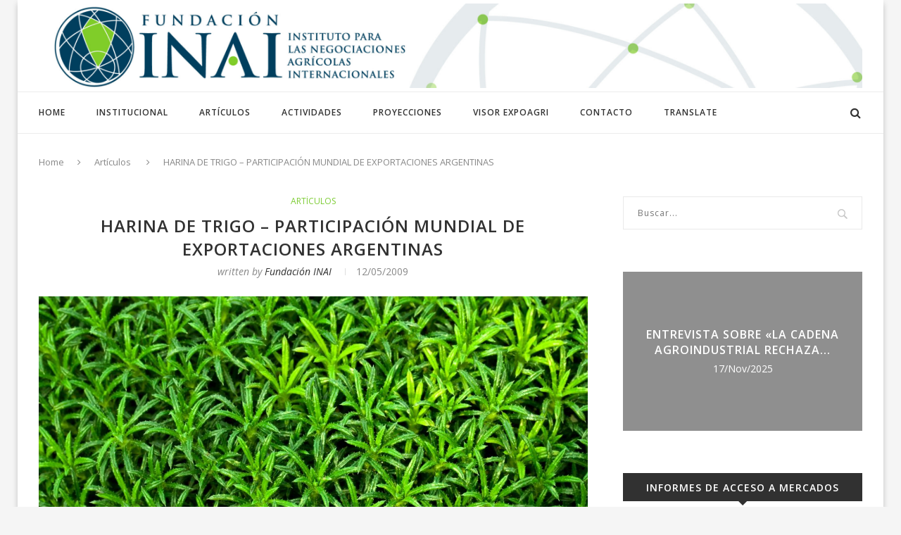

--- FILE ---
content_type: text/html; charset=UTF-8
request_url: https://inai.org.ar/810-15090/
body_size: 15131
content:
<!DOCTYPE html>
<html lang="es">
<head>
	<meta charset="UTF-8">
	<meta http-equiv="X-UA-Compatible" content="IE=edge">
	<meta name="viewport" content="width=device-width, initial-scale=1">
	<link rel="profile" href="http://gmpg.org/xfn/11" />
			<link rel="shortcut icon" href="https://inai.org.ar/wp-content/uploads/2017/04/pelota.png" type="image/x-icon" />
		<link rel="apple-touch-icon" sizes="180x180" href="https://inai.org.ar/wp-content/uploads/2017/04/pelota.png">
		<link rel="alternate" type="application/rss+xml" title="Fundación INAI RSS Feed" href="https://inai.org.ar/feed/" />
	<link rel="alternate" type="application/atom+xml" title="Fundación INAI Atom Feed" href="https://inai.org.ar/feed/atom/" />
	<link rel="pingback" href="https://inai.org.ar/xmlrpc.php" />
	<!--[if lt IE 9]>
	<script src="https://inai.org.ar/wp-content/themes/soledad/js/html5.js"></script>
	<style type="text/css">
		.featured-carousel .item { opacity: 1; }
	</style>
	<![endif]-->
	<title>HARINA DE TRIGO &#8211; PARTICIPACIÓN MUNDIAL DE EXPORTACIONES ARGENTINAS &#8211; Fundación INAI</title>
<meta name='robots' content='max-image-preview:large' />
<!-- Jetpack Site Verification Tags -->
<meta name="google-site-verification" content="JqHUK32qMG4UH3ZlbIeczegLUD86NG5ET0wjgpaT-Co" />
<link rel='dns-prefetch' href='//secure.gravatar.com' />
<link rel='dns-prefetch' href='//stats.wp.com' />
<link rel='dns-prefetch' href='//fonts.googleapis.com' />
<link rel='dns-prefetch' href='//v0.wordpress.com' />
<link rel='preconnect' href='//c0.wp.com' />
<link rel="alternate" type="application/rss+xml" title="Fundación INAI &raquo; Feed" href="https://inai.org.ar/feed/" />
<link rel="alternate" title="oEmbed (JSON)" type="application/json+oembed" href="https://inai.org.ar/wp-json/oembed/1.0/embed?url=https%3A%2F%2Finai.org.ar%2F810-15090%2F" />
<link rel="alternate" title="oEmbed (XML)" type="text/xml+oembed" href="https://inai.org.ar/wp-json/oembed/1.0/embed?url=https%3A%2F%2Finai.org.ar%2F810-15090%2F&#038;format=xml" />
<style id='wp-img-auto-sizes-contain-inline-css' type='text/css'>
img:is([sizes=auto i],[sizes^="auto," i]){contain-intrinsic-size:3000px 1500px}
/*# sourceURL=wp-img-auto-sizes-contain-inline-css */
</style>
<style id='wp-emoji-styles-inline-css' type='text/css'>

	img.wp-smiley, img.emoji {
		display: inline !important;
		border: none !important;
		box-shadow: none !important;
		height: 1em !important;
		width: 1em !important;
		margin: 0 0.07em !important;
		vertical-align: -0.1em !important;
		background: none !important;
		padding: 0 !important;
	}
/*# sourceURL=wp-emoji-styles-inline-css */
</style>
<style id='wp-block-library-inline-css' type='text/css'>
:root{--wp-block-synced-color:#7a00df;--wp-block-synced-color--rgb:122,0,223;--wp-bound-block-color:var(--wp-block-synced-color);--wp-editor-canvas-background:#ddd;--wp-admin-theme-color:#007cba;--wp-admin-theme-color--rgb:0,124,186;--wp-admin-theme-color-darker-10:#006ba1;--wp-admin-theme-color-darker-10--rgb:0,107,160.5;--wp-admin-theme-color-darker-20:#005a87;--wp-admin-theme-color-darker-20--rgb:0,90,135;--wp-admin-border-width-focus:2px}@media (min-resolution:192dpi){:root{--wp-admin-border-width-focus:1.5px}}.wp-element-button{cursor:pointer}:root .has-very-light-gray-background-color{background-color:#eee}:root .has-very-dark-gray-background-color{background-color:#313131}:root .has-very-light-gray-color{color:#eee}:root .has-very-dark-gray-color{color:#313131}:root .has-vivid-green-cyan-to-vivid-cyan-blue-gradient-background{background:linear-gradient(135deg,#00d084,#0693e3)}:root .has-purple-crush-gradient-background{background:linear-gradient(135deg,#34e2e4,#4721fb 50%,#ab1dfe)}:root .has-hazy-dawn-gradient-background{background:linear-gradient(135deg,#faaca8,#dad0ec)}:root .has-subdued-olive-gradient-background{background:linear-gradient(135deg,#fafae1,#67a671)}:root .has-atomic-cream-gradient-background{background:linear-gradient(135deg,#fdd79a,#004a59)}:root .has-nightshade-gradient-background{background:linear-gradient(135deg,#330968,#31cdcf)}:root .has-midnight-gradient-background{background:linear-gradient(135deg,#020381,#2874fc)}:root{--wp--preset--font-size--normal:16px;--wp--preset--font-size--huge:42px}.has-regular-font-size{font-size:1em}.has-larger-font-size{font-size:2.625em}.has-normal-font-size{font-size:var(--wp--preset--font-size--normal)}.has-huge-font-size{font-size:var(--wp--preset--font-size--huge)}.has-text-align-center{text-align:center}.has-text-align-left{text-align:left}.has-text-align-right{text-align:right}.has-fit-text{white-space:nowrap!important}#end-resizable-editor-section{display:none}.aligncenter{clear:both}.items-justified-left{justify-content:flex-start}.items-justified-center{justify-content:center}.items-justified-right{justify-content:flex-end}.items-justified-space-between{justify-content:space-between}.screen-reader-text{border:0;clip-path:inset(50%);height:1px;margin:-1px;overflow:hidden;padding:0;position:absolute;width:1px;word-wrap:normal!important}.screen-reader-text:focus{background-color:#ddd;clip-path:none;color:#444;display:block;font-size:1em;height:auto;left:5px;line-height:normal;padding:15px 23px 14px;text-decoration:none;top:5px;width:auto;z-index:100000}html :where(.has-border-color){border-style:solid}html :where([style*=border-top-color]){border-top-style:solid}html :where([style*=border-right-color]){border-right-style:solid}html :where([style*=border-bottom-color]){border-bottom-style:solid}html :where([style*=border-left-color]){border-left-style:solid}html :where([style*=border-width]){border-style:solid}html :where([style*=border-top-width]){border-top-style:solid}html :where([style*=border-right-width]){border-right-style:solid}html :where([style*=border-bottom-width]){border-bottom-style:solid}html :where([style*=border-left-width]){border-left-style:solid}html :where(img[class*=wp-image-]){height:auto;max-width:100%}:where(figure){margin:0 0 1em}html :where(.is-position-sticky){--wp-admin--admin-bar--position-offset:var(--wp-admin--admin-bar--height,0px)}@media screen and (max-width:600px){html :where(.is-position-sticky){--wp-admin--admin-bar--position-offset:0px}}

/*# sourceURL=wp-block-library-inline-css */
</style><style id='global-styles-inline-css' type='text/css'>
:root{--wp--preset--aspect-ratio--square: 1;--wp--preset--aspect-ratio--4-3: 4/3;--wp--preset--aspect-ratio--3-4: 3/4;--wp--preset--aspect-ratio--3-2: 3/2;--wp--preset--aspect-ratio--2-3: 2/3;--wp--preset--aspect-ratio--16-9: 16/9;--wp--preset--aspect-ratio--9-16: 9/16;--wp--preset--color--black: #000000;--wp--preset--color--cyan-bluish-gray: #abb8c3;--wp--preset--color--white: #ffffff;--wp--preset--color--pale-pink: #f78da7;--wp--preset--color--vivid-red: #cf2e2e;--wp--preset--color--luminous-vivid-orange: #ff6900;--wp--preset--color--luminous-vivid-amber: #fcb900;--wp--preset--color--light-green-cyan: #7bdcb5;--wp--preset--color--vivid-green-cyan: #00d084;--wp--preset--color--pale-cyan-blue: #8ed1fc;--wp--preset--color--vivid-cyan-blue: #0693e3;--wp--preset--color--vivid-purple: #9b51e0;--wp--preset--gradient--vivid-cyan-blue-to-vivid-purple: linear-gradient(135deg,rgb(6,147,227) 0%,rgb(155,81,224) 100%);--wp--preset--gradient--light-green-cyan-to-vivid-green-cyan: linear-gradient(135deg,rgb(122,220,180) 0%,rgb(0,208,130) 100%);--wp--preset--gradient--luminous-vivid-amber-to-luminous-vivid-orange: linear-gradient(135deg,rgb(252,185,0) 0%,rgb(255,105,0) 100%);--wp--preset--gradient--luminous-vivid-orange-to-vivid-red: linear-gradient(135deg,rgb(255,105,0) 0%,rgb(207,46,46) 100%);--wp--preset--gradient--very-light-gray-to-cyan-bluish-gray: linear-gradient(135deg,rgb(238,238,238) 0%,rgb(169,184,195) 100%);--wp--preset--gradient--cool-to-warm-spectrum: linear-gradient(135deg,rgb(74,234,220) 0%,rgb(151,120,209) 20%,rgb(207,42,186) 40%,rgb(238,44,130) 60%,rgb(251,105,98) 80%,rgb(254,248,76) 100%);--wp--preset--gradient--blush-light-purple: linear-gradient(135deg,rgb(255,206,236) 0%,rgb(152,150,240) 100%);--wp--preset--gradient--blush-bordeaux: linear-gradient(135deg,rgb(254,205,165) 0%,rgb(254,45,45) 50%,rgb(107,0,62) 100%);--wp--preset--gradient--luminous-dusk: linear-gradient(135deg,rgb(255,203,112) 0%,rgb(199,81,192) 50%,rgb(65,88,208) 100%);--wp--preset--gradient--pale-ocean: linear-gradient(135deg,rgb(255,245,203) 0%,rgb(182,227,212) 50%,rgb(51,167,181) 100%);--wp--preset--gradient--electric-grass: linear-gradient(135deg,rgb(202,248,128) 0%,rgb(113,206,126) 100%);--wp--preset--gradient--midnight: linear-gradient(135deg,rgb(2,3,129) 0%,rgb(40,116,252) 100%);--wp--preset--font-size--small: 13px;--wp--preset--font-size--medium: 20px;--wp--preset--font-size--large: 36px;--wp--preset--font-size--x-large: 42px;--wp--preset--spacing--20: 0.44rem;--wp--preset--spacing--30: 0.67rem;--wp--preset--spacing--40: 1rem;--wp--preset--spacing--50: 1.5rem;--wp--preset--spacing--60: 2.25rem;--wp--preset--spacing--70: 3.38rem;--wp--preset--spacing--80: 5.06rem;--wp--preset--shadow--natural: 6px 6px 9px rgba(0, 0, 0, 0.2);--wp--preset--shadow--deep: 12px 12px 50px rgba(0, 0, 0, 0.4);--wp--preset--shadow--sharp: 6px 6px 0px rgba(0, 0, 0, 0.2);--wp--preset--shadow--outlined: 6px 6px 0px -3px rgb(255, 255, 255), 6px 6px rgb(0, 0, 0);--wp--preset--shadow--crisp: 6px 6px 0px rgb(0, 0, 0);}:where(.is-layout-flex){gap: 0.5em;}:where(.is-layout-grid){gap: 0.5em;}body .is-layout-flex{display: flex;}.is-layout-flex{flex-wrap: wrap;align-items: center;}.is-layout-flex > :is(*, div){margin: 0;}body .is-layout-grid{display: grid;}.is-layout-grid > :is(*, div){margin: 0;}:where(.wp-block-columns.is-layout-flex){gap: 2em;}:where(.wp-block-columns.is-layout-grid){gap: 2em;}:where(.wp-block-post-template.is-layout-flex){gap: 1.25em;}:where(.wp-block-post-template.is-layout-grid){gap: 1.25em;}.has-black-color{color: var(--wp--preset--color--black) !important;}.has-cyan-bluish-gray-color{color: var(--wp--preset--color--cyan-bluish-gray) !important;}.has-white-color{color: var(--wp--preset--color--white) !important;}.has-pale-pink-color{color: var(--wp--preset--color--pale-pink) !important;}.has-vivid-red-color{color: var(--wp--preset--color--vivid-red) !important;}.has-luminous-vivid-orange-color{color: var(--wp--preset--color--luminous-vivid-orange) !important;}.has-luminous-vivid-amber-color{color: var(--wp--preset--color--luminous-vivid-amber) !important;}.has-light-green-cyan-color{color: var(--wp--preset--color--light-green-cyan) !important;}.has-vivid-green-cyan-color{color: var(--wp--preset--color--vivid-green-cyan) !important;}.has-pale-cyan-blue-color{color: var(--wp--preset--color--pale-cyan-blue) !important;}.has-vivid-cyan-blue-color{color: var(--wp--preset--color--vivid-cyan-blue) !important;}.has-vivid-purple-color{color: var(--wp--preset--color--vivid-purple) !important;}.has-black-background-color{background-color: var(--wp--preset--color--black) !important;}.has-cyan-bluish-gray-background-color{background-color: var(--wp--preset--color--cyan-bluish-gray) !important;}.has-white-background-color{background-color: var(--wp--preset--color--white) !important;}.has-pale-pink-background-color{background-color: var(--wp--preset--color--pale-pink) !important;}.has-vivid-red-background-color{background-color: var(--wp--preset--color--vivid-red) !important;}.has-luminous-vivid-orange-background-color{background-color: var(--wp--preset--color--luminous-vivid-orange) !important;}.has-luminous-vivid-amber-background-color{background-color: var(--wp--preset--color--luminous-vivid-amber) !important;}.has-light-green-cyan-background-color{background-color: var(--wp--preset--color--light-green-cyan) !important;}.has-vivid-green-cyan-background-color{background-color: var(--wp--preset--color--vivid-green-cyan) !important;}.has-pale-cyan-blue-background-color{background-color: var(--wp--preset--color--pale-cyan-blue) !important;}.has-vivid-cyan-blue-background-color{background-color: var(--wp--preset--color--vivid-cyan-blue) !important;}.has-vivid-purple-background-color{background-color: var(--wp--preset--color--vivid-purple) !important;}.has-black-border-color{border-color: var(--wp--preset--color--black) !important;}.has-cyan-bluish-gray-border-color{border-color: var(--wp--preset--color--cyan-bluish-gray) !important;}.has-white-border-color{border-color: var(--wp--preset--color--white) !important;}.has-pale-pink-border-color{border-color: var(--wp--preset--color--pale-pink) !important;}.has-vivid-red-border-color{border-color: var(--wp--preset--color--vivid-red) !important;}.has-luminous-vivid-orange-border-color{border-color: var(--wp--preset--color--luminous-vivid-orange) !important;}.has-luminous-vivid-amber-border-color{border-color: var(--wp--preset--color--luminous-vivid-amber) !important;}.has-light-green-cyan-border-color{border-color: var(--wp--preset--color--light-green-cyan) !important;}.has-vivid-green-cyan-border-color{border-color: var(--wp--preset--color--vivid-green-cyan) !important;}.has-pale-cyan-blue-border-color{border-color: var(--wp--preset--color--pale-cyan-blue) !important;}.has-vivid-cyan-blue-border-color{border-color: var(--wp--preset--color--vivid-cyan-blue) !important;}.has-vivid-purple-border-color{border-color: var(--wp--preset--color--vivid-purple) !important;}.has-vivid-cyan-blue-to-vivid-purple-gradient-background{background: var(--wp--preset--gradient--vivid-cyan-blue-to-vivid-purple) !important;}.has-light-green-cyan-to-vivid-green-cyan-gradient-background{background: var(--wp--preset--gradient--light-green-cyan-to-vivid-green-cyan) !important;}.has-luminous-vivid-amber-to-luminous-vivid-orange-gradient-background{background: var(--wp--preset--gradient--luminous-vivid-amber-to-luminous-vivid-orange) !important;}.has-luminous-vivid-orange-to-vivid-red-gradient-background{background: var(--wp--preset--gradient--luminous-vivid-orange-to-vivid-red) !important;}.has-very-light-gray-to-cyan-bluish-gray-gradient-background{background: var(--wp--preset--gradient--very-light-gray-to-cyan-bluish-gray) !important;}.has-cool-to-warm-spectrum-gradient-background{background: var(--wp--preset--gradient--cool-to-warm-spectrum) !important;}.has-blush-light-purple-gradient-background{background: var(--wp--preset--gradient--blush-light-purple) !important;}.has-blush-bordeaux-gradient-background{background: var(--wp--preset--gradient--blush-bordeaux) !important;}.has-luminous-dusk-gradient-background{background: var(--wp--preset--gradient--luminous-dusk) !important;}.has-pale-ocean-gradient-background{background: var(--wp--preset--gradient--pale-ocean) !important;}.has-electric-grass-gradient-background{background: var(--wp--preset--gradient--electric-grass) !important;}.has-midnight-gradient-background{background: var(--wp--preset--gradient--midnight) !important;}.has-small-font-size{font-size: var(--wp--preset--font-size--small) !important;}.has-medium-font-size{font-size: var(--wp--preset--font-size--medium) !important;}.has-large-font-size{font-size: var(--wp--preset--font-size--large) !important;}.has-x-large-font-size{font-size: var(--wp--preset--font-size--x-large) !important;}
/*# sourceURL=global-styles-inline-css */
</style>

<style id='classic-theme-styles-inline-css' type='text/css'>
/*! This file is auto-generated */
.wp-block-button__link{color:#fff;background-color:#32373c;border-radius:9999px;box-shadow:none;text-decoration:none;padding:calc(.667em + 2px) calc(1.333em + 2px);font-size:1.125em}.wp-block-file__button{background:#32373c;color:#fff;text-decoration:none}
/*# sourceURL=/wp-includes/css/classic-themes.min.css */
</style>
<link rel='stylesheet' id='contact-form-7-css' href='https://inai.org.ar/wp-content/plugins/contact-form-7/includes/css/styles.css?ver=6.1.3' type='text/css' media='all' />
<link rel='stylesheet' id='collapscore-css-css' href='https://inai.org.ar/wp-content/plugins/jquery-collapse-o-matic/css/core_style.css?ver=1.0' type='text/css' media='all' />
<link rel='stylesheet' id='collapseomatic-css-css' href='https://inai.org.ar/wp-content/plugins/jquery-collapse-o-matic/css/light_style.css?ver=1.6' type='text/css' media='all' />
<link rel='stylesheet' id='penci_style-css' href='https://inai.org.ar/wp-content/themes/soledad/style.css?ver=3.1' type='text/css' media='all' />
<link rel='stylesheet' id='penci_font_title-css' href='https://fonts.googleapis.com/css?family=Open+Sans%3A300%2C300italic%2Cregular%2Citalic%2C600%2C600italic%2C700%2C700italic%2C800%2C800italic&#038;ver=1.0' type='text/css' media='all' />
<link rel='stylesheet' id='penci_font_body-css' href='https://fonts.googleapis.com/css?family=Open+Sans%3A300%2C300italic%2Cregular%2Citalic%2C600%2C600italic%2C700%2C700italic%2C800%2C800italic&#038;ver=1.0' type='text/css' media='all' />
<script type="text/javascript" src="https://c0.wp.com/c/6.9/wp-includes/js/jquery/jquery.min.js" id="jquery-core-js"></script>
<script type="text/javascript" src="https://c0.wp.com/c/6.9/wp-includes/js/jquery/jquery-migrate.min.js" id="jquery-migrate-js"></script>
<link rel="https://api.w.org/" href="https://inai.org.ar/wp-json/" /><link rel="alternate" title="JSON" type="application/json" href="https://inai.org.ar/wp-json/wp/v2/posts/15090" /><link rel="EditURI" type="application/rsd+xml" title="RSD" href="https://inai.org.ar/xmlrpc.php?rsd" />
<meta name="generator" content="WordPress 6.9" />
<link rel="canonical" href="https://inai.org.ar/810-15090/" />
<link rel='shortlink' href='https://wp.me/p8DU0Z-3Vo' />
	<style>img#wpstats{display:none}</style>
		    <style type="text/css">
				h1, h2, h3, h4, h5, h6, h2.penci-heading-video, .penci-photo-2-effect figcaption h2, .headline-title, a.penci-topbar-post-title, #navigation .menu li a, #sidebar-nav .menu li a, .penci-slider .pencislider-container .pencislider-content .pencislider-title, .penci-slider .pencislider-container .pencislider-content .pencislider-button,
		.author-quote span, .penci-more-link a.more-link, .penci-post-share-box .dt-share, .post-share a .dt-share, .author-content h5, .post-pagination h5, .post-box-title, .penci-countdown .countdown-amount, .penci-countdown .countdown-period, .penci-pagination a, .penci-pagination .disable-url, ul.footer-socials li a span,
		.widget input[type="submit"], .penci-sidebar-content .widget-title, #respond h3.comment-reply-title span, .widget-social.show-text a span, .footer-widget-wrapper .widget .widget-title,
		.container.penci-breadcrumb span, .container.penci-breadcrumb span a, .error-404 .go-back-home a, .post-entry .penci-portfolio-filter ul li a, .penci-portfolio-filter ul li a, .portfolio-overlay-content .portfolio-short .portfolio-title a, .home-featured-cat-content .magcat-detail h3 a, .post-entry blockquote cite,
		.post-entry blockquote .author, .tags-share-box.hide-tags.page-share .share-title, .widget ul.side-newsfeed li .side-item .side-item-text h4 a, .thecomment .comment-text span.author, .thecomment .comment-text span.author a, .post-comments span.reply a, #respond h3, #respond label, .wpcf7 label, #respond #submit, .wpcf7 input[type="submit"], .widget_wysija input[type="submit"], .archive-box span,
		.archive-box h1, .gallery .gallery-caption, .contact-form input[type=submit], ul.penci-topbar-menu > li a, div.penci-topbar-menu > ul > li a { font-family: 'Open Sans', sans-serif; font-weight: normal; }
						body, textarea, #respond textarea, .widget input[type="text"], .widget input[type="email"], .widget input[type="date"], .widget input[type="number"], .wpcf7 textarea, .mc4wp-form input, #respond input, .wpcf7 input, #searchform input.search-input, ul.homepage-featured-boxes .penci-fea-in h4, .widget.widget_categories ul li span.category-item-count, .about-widget .about-me-heading, .widget ul.side-newsfeed li .side-item .side-item-text .side-item-meta { font-family: 'Open Sans', sans-serif;  }
																h1, h2, h3, h4, h5, h6, #navigation .menu li a, #sidebar-nav .menu li a, a.penci-topbar-post-title, .penci-slider .pencislider-container .pencislider-content .pencislider-title, .penci-slider .pencislider-container .pencislider-content .pencislider-button,
		.headline-title, .author-quote span, .penci-more-link a.more-link, .author-content h5, .post-pagination h5, .post-box-title, .penci-countdown .countdown-amount, .penci-countdown .countdown-period, .penci-pagination a, .penci-pagination .disable-url, ul.footer-socials li a span,
		.penci-sidebar-content .widget-title, #respond h3.comment-reply-title span, .widget-social.show-text a span, .footer-widget-wrapper .widget .widget-title,
		.error-404 .go-back-home a, .home-featured-cat-content .magcat-detail h3 a, .post-entry blockquote cite,
		.post-entry blockquote .author, .tags-share-box.hide-tags.page-share .share-title, .widget ul.side-newsfeed li .side-item .side-item-text h4 a, .thecomment .comment-text span.author, .thecomment .comment-text span.author a, #respond h3, #respond label, .wpcf7 label, #respond #submit, .wpcf7 input[type="submit"], .widget_wysija input[type="submit"], .archive-box span,
		.archive-box h1, .gallery .gallery-caption, .widget input[type="submit"], .contact-form input[type=submit], ul.penci-topbar-menu > li a, div.penci-topbar-menu > ul > li a { font-weight: 600; }
										body.penci-body-boxed { background-repeat:repeat; }
						body.penci-body-boxed { background-attachment:scroll; }
						body.penci-body-boxed { background-size:auto; }
						#header .inner-header .container { padding:5px 0; }
						#navigation .penci-megamenu .post-mega-title a { font-size:13px; }
						a, .post-entry .penci-portfolio-filter ul li a:hover, .penci-portfolio-filter ul li a:hover, .penci-portfolio-filter ul li.active a, .post-entry .penci-portfolio-filter ul li.active a, .penci-countdown .countdown-amount, .archive-box h1, .post-entry a, .container.penci-breadcrumb span a:hover, .post-entry blockquote:before, .post-entry blockquote cite, .post-entry blockquote .author, .penci-pagination a:hover, ul.penci-topbar-menu > li a:hover, div.penci-topbar-menu > ul > li a:hover, .penci-recipe-heading a.penci-recipe-print { color: #7dcc34; }
		.penci-home-popular-post ul.slick-dots li button:hover, .penci-home-popular-post ul.slick-dots li.slick-active button, .archive-box:after, .archive-box:before, .penci-page-header:after, .penci-page-header:before, .post-entry blockquote .author span:after, .error-image:after, .error-404 .go-back-home a:after, .penci-header-signup-form, .woocommerce .page-title:before, .woocommerce .page-title:after, .woocommerce span.onsale, .woocommerce #respond input#submit:hover, .woocommerce a.button:hover, .woocommerce button.button:hover, .woocommerce input.button:hover, .woocommerce nav.woocommerce-pagination ul li span.current, .woocommerce div.product .entry-summary div[itemprop="description"]:before, .woocommerce div.product .entry-summary div[itemprop="description"] blockquote .author span:after, .woocommerce div.product .woocommerce-tabs #tab-description blockquote .author span:after, .woocommerce #respond input#submit.alt:hover, .woocommerce a.button.alt:hover, .woocommerce button.button.alt:hover, .woocommerce input.button.alt:hover, #top-search.shoping-cart-icon > a > span, #penci-demobar .buy-button, #penci-demobar .buy-button:hover, .penci-recipe-heading a.penci-recipe-print:hover, .penci-review-process span, .penci-review-score-total { background-color: #7dcc34; }
		.penci-pagination ul.page-numbers li span.current { color: #fff; background: #7dcc34; border-color: #7dcc34; }
		.footer-instagram h4.footer-instagram-title > span:before, .woocommerce nav.woocommerce-pagination ul li span.current, .penci-pagination.penci-ajax-more a.penci-ajax-more-button:hover, .penci-recipe-heading a.penci-recipe-print:hover { border-color: #7dcc34; }
		.woocommerce .woocommerce-error, .woocommerce .woocommerce-info, .woocommerce .woocommerce-message { border-top-color: #7dcc34; }
		.penci-slider ol.penci-control-nav li a.penci-active, .penci-slider ol.penci-control-nav li a:hover{ border-color: #7dcc34; background-color: #7dcc34; }
		.woocommerce .woocommerce-message:before, .woocommerce form.checkout table.shop_table .order-total .amount, .woocommerce ul.products li.product .price ins, .woocommerce ul.products li.product .price, .woocommerce div.product p.price ins, .woocommerce div.product span.price ins, .woocommerce div.product p.price, .woocommerce div.product .entry-summary div[itemprop="description"] blockquote:before, .woocommerce div.product .woocommerce-tabs #tab-description blockquote:before, .woocommerce div.product .entry-summary div[itemprop="description"] blockquote cite, .woocommerce div.product .entry-summary div[itemprop="description"] blockquote .author, .woocommerce div.product .woocommerce-tabs #tab-description blockquote cite, .woocommerce div.product .woocommerce-tabs #tab-description blockquote .author, .woocommerce div.product .product_meta > span a:hover, .woocommerce div.product .woocommerce-tabs ul.tabs li.active, .woocommerce ul.cart_list li .amount, .woocommerce ul.product_list_widget li .amount, .woocommerce table.shop_table td.product-name a:hover, .woocommerce table.shop_table td.product-price span, .woocommerce table.shop_table td.product-subtotal span, .woocommerce-cart .cart-collaterals .cart_totals table td .amount, .woocommerce .woocommerce-info:before, .woocommerce div.product span.price { color: #7dcc34; }
								.headline-title { background-color: #7dcc34; }
												a.penci-topbar-post-title { color: #ffffff; }
						a.penci-topbar-post-title:hover { color: #7dcc34; }
																				.penci-topbar-social a:hover { color: #7dcc34; }
						#header .inner-header { background-color: #ffffff; background-image: none; }
														#navigation .menu li a:hover, #navigation .menu li.current-menu-item > a, #navigation .menu > li.current_page_item > a, #navigation .menu li:hover > a, #navigation .menu > li.current-menu-ancestor > a, #navigation .menu > li.current-menu-item > a { color:  #7dcc34; }
		#navigation ul.menu > li > a:before, #navigation .menu > ul > li > a:before { background: #7dcc34; }
												#navigation .penci-megamenu .penci-mega-child-categories { background-color: #ffffff; }
										#navigation .penci-megamenu .penci-mega-child-categories a.cat-active, #navigation .menu .penci-megamenu .penci-mega-child-categories a:hover, #navigation .menu .penci-megamenu .penci-mega-latest-posts .penci-mega-post a:hover { color: #7dcc34; }
		#navigation .penci-megamenu .penci-mega-thumbnail .mega-cat-name { background: #7dcc34; }
								#navigation .penci-megamenu .post-mega-title a { text-transform: none; letter-spacing: 0; }
												#navigation .menu .sub-menu li a:hover, #navigation .menu .sub-menu li.current-menu-item > a { color:  #7dcc34; }
		#navigation ul.menu ul a:before, #navigation .menu ul ul a:before { background-color: #7dcc34;   -webkit-box-shadow: 5px -2px 0 #7dcc34;  -moz-box-shadow: 5px -2px 0 #7dcc34;  -ms-box-shadow: 5px -2px 0 #7dcc34;  box-shadow: 5px -2px 0 #7dcc34; }
												.penci-header-signup-form { padding: px 0; }
																						.header-social a:hover i {   color: #7dcc34; }
																#sidebar-nav .menu li a:hover, .header-social.sidebar-nav-social a:hover i, #sidebar-nav .menu li a .indicator:hover, #sidebar-nav .menu .sub-menu li a .indicator:hover{ color: #7dcc34; }
		#sidebar-nav-logo:before{ background-color: #7dcc34; }
														.featured-overlay-color, .penci-slider ul.slides li:after { opacity: ; }
		.featured-overlay-partent, .penci-slider ul.slides li:before { opacity: ; }
		.mag2slider-overlay:after { opacity: ; }
		.mag2-thumbnail:hover .mag2slider-overlay:after { opacity: ; }
								.featured-carousel .feat-text .feat-time { background: #7dcc34; }
		.featured-carousel .feat-text .feat-time:before { border-right-color: #7dcc34; }
		.featured-carousel .feat-text .feat-time:after { border-left-color: #7dcc34; }
								.penci-mag2-carousel .cat > a.penci-cat-name, .featured-carousel .featured-cat a, .penci-magazine-slider .mag-cat a.penci-cat-name { color: #7dcc34; }
		.penci-mag2-carousel .cat > a.penci-cat-name:after, .featured-carousel .featured-cat a:after, .penci-magazine-slider .mag-cat a.penci-cat-name:after { border-color: #7dcc34; }
						.penci-mag2-carousel .cat > a.penci-cat-name:hover, .featured-carousel .featured-cat a:hover, .penci-magazine-slider .mag-cat a.penci-cat-name:hover { color: #7dcc34; }
																.penci-magazine-slider ul.mag-wrap li .mag-overlay { opacity: 0.7; }
		.penci-magazine-slider ul.mag-wrap .mag-content:hover .mag-overlay { opacity: 0.9; }
				.featured-area.loaded button.slick-prev:hover, .featured-area.loaded button.slick-next:hover, .penci-slider .penci-direction-nav .penci-prev:hover, .penci-slider .penci-direction-nav .penci-next:hover, .penci-magazine-slider .penci-direction-nav a:hover, .penci-magazine2-prev:hover, .penci-magazine2-next:hover { background: #7dcc34; }
		.featured-carousel .carousel-meta span a:hover, .featured-carousel.style-7 .carousel-meta span a:hover, .featured-carousel.style-7 .carousel-meta span.feat-author a:hover { color: #7dcc34; }
						.penci-slider .pencislider-container .pencislider-title{-webkit-animation-delay: 0.8s;-moz-animation-delay: 0.8s;-o-animation-delay: 0.8s;animation-delay: 0.8s;}
		.penci-slider .pencislider-container .pencislider-caption {-webkit-animation-delay: 1s;-moz-animation-delay: 1s;-o-animation-delay: 1s;animation-delay: 1s;}
		.penci-slider .pencislider-container .pencislider-content .penci-button {-webkit-animation-delay: 1.2s;-moz-animation-delay: 1.2s;-o-animation-delay: 1.2s;animation-delay: 1.2s;}
						.featured-area .penci-slider { max-height: 500px; }
										.penci-standard-cat .cat > a.penci-cat-name { color: #7dcc34; }
		.penci-standard-cat .cat:before, .penci-standard-cat .cat:after { background-color: #7dcc34; }
		.penci-standard-cat .cat > a.penci-cat-name:after { border-color: #7dcc34 !important; }
														.standard-content .penci-post-box-meta .penci-post-share-box a:hover, .standard-content .penci-post-box-meta .penci-post-share-box a.liked { color: #7dcc34; }
						.header-standard .post-entry a:hover, .header-standard .author-post span a:hover, .standard-content a, .standard-post-entry a.more-link:hover, .penci-post-box-meta .penci-box-meta a:hover, .standard-content .post-entry blockquote:before, .post-entry blockquote cite, .post-entry blockquote .author, .standard-content-special .author-quote span, .standard-content-special .format-post-box .post-format-icon i, .standard-content-special .format-post-box .dt-special a:hover, .standard-content .penci-more-link a.more-link { color: #7dcc34; }
		.standard-content-special .author-quote span:before, .standard-content-special .author-quote span:after, .standard-content .post-entry ul li:before, .post-entry blockquote .author span:after, .header-standard:after { background-color: #7dcc34; }
		.penci-more-link a.more-link:before, .penci-more-link a.more-link:after { border-color: #7dcc34; }
								.penci-grid .cat a.penci-cat-name, .penci-masonry .cat a.penci-cat-name { color: #7dcc34; }
		.penci-grid .cat a.penci-cat-name:after, .penci-masonry .cat a.penci-cat-name:after { border-color: #7dcc34; }
								.penci-post-share-box a.liked, .penci-post-share-box a:hover { color: #7dcc34; }
										.overlay-post-box-meta .overlay-share a:hover, .overlay-author a:hover, .penci-grid .standard-content-special .format-post-box .dt-special a:hover, .grid-post-box-meta span a:hover, .grid-post-box-meta span a.comment-link:hover, .penci-grid .standard-content-special .author-quote span, .penci-grid .standard-content-special .format-post-box .post-format-icon i, .grid-mixed .penci-post-box-meta .penci-box-meta a:hover { color: #7dcc34; }
		.penci-grid .standard-content-special .author-quote span:before, .penci-grid .standard-content-special .author-quote span:after, .grid-header-box:after, .list-post .header-list-style:after { background-color: #7dcc34; }
		.penci-grid .post-box-meta span:after, .penci-masonry .post-box-meta span:after { border-color: #7dcc34; }
						.penci-grid li.typography-style .overlay-typography { opacity: ; }
		.penci-grid li.typography-style:hover .overlay-typography { opacity: ; }
								.penci-grid li.typography-style .item .main-typography h2 a:hover { color: #7dcc34; }
								.penci-grid li.typography-style .grid-post-box-meta span a:hover { color: #7dcc34; }
																		.penci-sidebar-content .penci-border-arrow .inner-arrow { background-color: #313131; }
								.penci-sidebar-content .penci-border-arrow .inner-arrow { border-color: #313131; }
		.penci-sidebar-content .penci-border-arrow:before { border-top-color: #313131; }
						.penci-sidebar-content .penci-border-arrow:after { border-color: #818181; }
						.penci-sidebar-content .penci-border-arrow .inner-arrow { color: #ffffff; }
						.penci-sidebar-content .penci-border-arrow:after { content: none; display: none; }
		.penci-sidebar-content .widget-title{ margin-left: 0; margin-right: 0; margin-top: 0; }
		.penci-sidebar-content .penci-border-arrow:before{ bottom: -6px; border-width: 6px; margin-left: -6px; }
										.widget ul.side-newsfeed li .side-item .side-item-text h4 a:hover, .widget a:hover, .penci-sidebar-content .widget-social a:hover span, .widget-social a:hover span, .penci-tweets-widget-content .icon-tweets, .penci-tweets-widget-content .tweet-intents a, .penci-tweets-widget-content .tweet-intents span:after { color: #7dcc34; }
		.widget .tagcloud a:hover, .widget-social a:hover i, .widget input[type="submit"]:hover { color: #fff; background-color: #7dcc34; border-color: #7dcc34; }
		.about-widget .about-me-heading:before { border-color: #7dcc34; }
		.penci-tweets-widget-content .tweet-intents-inner:before, .penci-tweets-widget-content .tweet-intents-inner:after { background-color: #7dcc34; }
		.penci-slider.penci-tweets-slider ol.penci-control-nav li a.penci-active, .penci-slider.penci-tweets-slider ol.penci-control-nav li a:hover { border-color: #7dcc34; background-color: #7dcc34; }
								#widget-area { background: #313131; }
						.footer-widget-wrapper, .footer-widget-wrapper .widget.widget_categories ul li, .footer-widget-wrapper .widget.widget_archive ul li { color: #999999; }
						.footer-widget-wrapper .widget ul li { border-color: #414141; }
								.footer-widget-wrapper .widget .widget-title { color: #ffffff; }
						.footer-widget-wrapper .widget .widget-title .inner-arrow { border-color: #616161; }
						.footer-widget-wrapper .widget .widget-title:after { border-color: #616161; }
						.footer-widget-wrapper a, .footer-widget-wrapper .widget ul.side-newsfeed li .side-item .side-item-text h4 a, .footer-widget-wrapper .widget a, .footer-widget-wrapper .widget-social a i, .footer-widget-wrapper .widget-social a span { color: #999999; }
		.footer-widget-wrapper .widget-social a:hover i{ color: #fff; }
						.footer-widget-wrapper .penci-tweets-widget-content .icon-tweets, .footer-widget-wrapper .penci-tweets-widget-content .tweet-intents a, .footer-widget-wrapper .penci-tweets-widget-content .tweet-intents span:after, .footer-widget-wrapper .widget ul.side-newsfeed li .side-item .side-item-text h4 a:hover, .footer-widget-wrapper .widget a:hover, .footer-widget-wrapper .widget-social a:hover span, .footer-widget-wrapper a:hover { color: #7dcc34; }
		.footer-widget-wrapper .widget .tagcloud a:hover, .footer-widget-wrapper .widget-social a:hover i, .footer-widget-wrapper .mc4wp-form input[type="submit"]:hover, .footer-widget-wrapper .widget input[type="submit"]:hover { color: #fff; background-color: #7dcc34; border-color: #7dcc34; }
		.footer-widget-wrapper .about-widget .about-me-heading:before { border-color: #7dcc34; }
		.footer-widget-wrapper .penci-tweets-widget-content .tweet-intents-inner:before, .footer-widget-wrapper .penci-tweets-widget-content .tweet-intents-inner:after { background-color: #7dcc34; }
		.footer-widget-wrapper .penci-slider.penci-tweets-slider ol.penci-control-nav li a.penci-active, .footer-widget-wrapper .penci-slider.penci-tweets-slider ol.penci-control-nav li a:hover {  border-color: #7dcc34;  background: #7dcc34;  }
								ul.footer-socials li a:hover i { background-color: #7dcc34; border-color: #7dcc34; }
										ul.footer-socials li a:hover span { color: #7dcc34; }
								#footer-section, .footer-instagram { background-color: #414141; }
																		#footer-section a { color: #7dcc34; }
						.container-single .penci-standard-cat .cat > a.penci-cat-name { color: #7dcc34; }
		.container-single .penci-standard-cat .cat:before, .container-single .penci-standard-cat .cat:after { background-color: #7dcc34; }
		.container-single .penci-standard-cat .cat > a.penci-cat-name:after { border-color: #7dcc34 !important; }
						.container-single .single-post-title { text-transform: none; letter-spacing: 1px; }
								.container-single .post-pagination h5 { text-transform: none; letter-spacing: 0; }
						.container-single .item-related h3 a { text-transform: none; letter-spacing: 0; }
										.container-single .post-share a:hover, .container-single .post-share a.liked, .page-share .post-share a:hover { color: #7dcc34; }
						.post-share .count-number-like { color: #7dcc34; }
						.comment-content a, .container-single .post-entry a, .container-single .format-post-box .dt-special a:hover, .container-single .author-quote span, .container-single .author-post span a:hover, .post-entry blockquote:before, .post-entry blockquote cite, .post-entry blockquote .author, .post-pagination a:hover, .author-content h5 a:hover, .author-content .author-social:hover, .item-related h3 a:hover, .container-single .format-post-box .post-format-icon i, .container.penci-breadcrumb.single-breadcrumb span a:hover { color: #7dcc34; }
		.container-single .standard-content-special .format-post-box, ul.slick-dots li button:hover, ul.slick-dots li.slick-active button { border-color: #7dcc34; }
		ul.slick-dots li button:hover, ul.slick-dots li.slick-active button, #respond h3.comment-reply-title span:before, #respond h3.comment-reply-title span:after, .post-box-title:before, .post-box-title:after, .container-single .author-quote span:before, .container-single .author-quote span:after, .post-entry blockquote .author span:after, .post-entry blockquote .author span:before, .post-entry ul li:before, #respond #submit:hover, .wpcf7 input[type="submit"]:hover, .widget_wysija input[type="submit"]:hover { background: #7dcc34; }
		.container-single .post-entry .post-tags a:hover { color: #fff; border-color: #7dcc34; background-color: #7dcc34; }
										ul.homepage-featured-boxes .penci-fea-in:hover h4 span { color: #7dcc34; }
														.penci-homepage-title .inner-arrow{ background-color: #313131; }
								.penci-border-arrow.penci-homepage-title .inner-arrow { border-color: #313131; }
		.penci-border-arrow.penci-homepage-title:before { border-top-color: #313131; }
						.penci-border-arrow.penci-homepage-title:after { border-color: #818181; }
						.penci-homepage-title .inner-arrow, .penci-homepage-title.penci-magazine-title .inner-arrow a { color: #ffffff; }
						.penci-homepage-title:after { content: none; display: none; }
		.penci-homepage-title { margin-left: 0; margin-right: 0; margin-top: 0; }
		.penci-homepage-title:before { bottom: -6px; border-width: 6px; margin-left: -6px; }
		.rtl .penci-homepage-title:before { bottom: -6px; border-width: 6px; margin-right: -6px; margin-left: 0; }
		.penci-homepage-title.penci-magazine-title:before{ left: 25px; }
		.rtl .penci-homepage-title.penci-magazine-title:before{ right: 25px; left:auto; }
										.home-featured-cat-content .magcat-detail h3 a:hover { color: #7dcc34; }
						.home-featured-cat-content .grid-post-box-meta span a:hover { color: #7dcc34; }
		.home-featured-cat-content .first-post .magcat-detail .mag-header:after { background: #7dcc34; }
		.penci-slider ol.penci-control-nav li a.penci-active, .penci-slider ol.penci-control-nav li a:hover { border-color: #7dcc34; background: #7dcc34; }
						.home-featured-cat-content .mag-photo .mag-overlay-photo { opacity: ; }
		.home-featured-cat-content .mag-photo:hover .mag-overlay-photo { opacity: ; }
																										.inner-item-portfolio:hover .penci-portfolio-thumbnail a:after { opacity: ; }
												.footer-widget-wrapper .widget-social a i { border-color: #414141; }
.footer-widget-wrapper .widget .widget-title{text-align: center;}		    </style>
    </head>

<body class="wp-singular post-template-default single single-post postid-15090 single-format-standard wp-theme-soledad penci-body-boxed">
<a id="close-sidebar-nav" class="header-2"><i class="fa fa-close"></i></a>

<nav id="sidebar-nav" class="header-2">

	
	
	<ul id="menu-menu-1" class="menu"><li id="menu-item-672" class="megamenu menu-item menu-item-type-custom menu-item-object-custom menu-item-home menu-item-672"><a href="http://inai.org.ar">Home</a></li>
<li id="menu-item-708" class="menu-item menu-item-type-custom menu-item-object-custom menu-item-708"><a href="https://inai.org.ar/?page_id=737">Institucional</a></li>
<li id="menu-item-673" class="menu-item menu-item-type-custom menu-item-object-custom menu-item-673"><a href="https://inai.org.ar/?cat=357">Artículos</a></li>
<li id="menu-item-1446" class="menu-item menu-item-type-taxonomy menu-item-object-category menu-item-has-children menu-item-1446"><a href="https://inai.org.ar/category/Actividades/">Actividades</a>
<ul class="sub-menu">
	<li id="menu-item-3414" class="menu-item menu-item-type-taxonomy menu-item-object-category menu-item-3414"><a href="https://inai.org.ar/category/Actividades/">Notas</a></li>
	<li id="menu-item-3428" class="menu-item menu-item-type-taxonomy menu-item-object-category menu-item-3428"><a href="https://inai.org.ar/category/video/">Videos</a></li>
</ul>
</li>
<li id="menu-item-30142" class="menu-item menu-item-type-custom menu-item-object-custom menu-item-30142"><a href="https://inai.org.ar/category/Documentos/erama/">Proyecciones</a></li>
<li id="menu-item-30102" class="menu-item menu-item-type-post_type menu-item-object-post menu-item-30102"><a href="https://inai.org.ar/presentacion-visor-expoagri/">Visor ExpoAGRI</a></li>
<li id="menu-item-1207" class="menu-item menu-item-type-post_type menu-item-object-page menu-item-1207"><a href="https://inai.org.ar/contact-information/">Contacto</a></li>
<li id="menu-item-27543" class="menu-item menu-item-type-custom menu-item-object-custom menu-item-27543"><a href="http://translate.google.com/translate?sl=es&#038;tl=en&#038;js=y&#038;prev=_t&#038;hl=es-419&#038;ie=UTF-8&#038;u=www.inai.org.ar&#038;edit-text=&#038;act=url">Translate</a></li>
</ul></nav>

<!-- .wrapper-boxed -->
<div class="wrapper-boxed header-style-header-2 enable-boxed">

<!-- Top Bar -->


<header id="header" class="header-header-2 has-bottom-line"><!-- #header -->
		<div class="inner-header">
		<div class="container">

			<div id="logo">
															<h2>
							<a href="https://inai.org.ar/"><img src="https://inai.org.ar/wp-content/uploads/2022/11/banner-inai_sin-fondo1170px_120px-02-scaled.jpg" alt="Fundación INAI" /></a>
						</h2>
												</div>

			
			
					</div>
	</div>
	
			<!-- Navigation -->
		<nav id="navigation" class="header-layout-bottom header-2">
			<div class="container">
				<div class="button-menu-mobile header-2"><i class="fa fa-bars"></i></div>
								<ul id="menu-menu-2" class="menu"><li class="megamenu menu-item menu-item-type-custom menu-item-object-custom menu-item-home menu-item-672"><a href="http://inai.org.ar">Home</a></li>
<li class="menu-item menu-item-type-custom menu-item-object-custom menu-item-708"><a href="https://inai.org.ar/?page_id=737">Institucional</a></li>
<li class="menu-item menu-item-type-custom menu-item-object-custom menu-item-673"><a href="https://inai.org.ar/?cat=357">Artículos</a></li>
<li class="menu-item menu-item-type-taxonomy menu-item-object-category menu-item-has-children menu-item-1446"><a href="https://inai.org.ar/category/Actividades/">Actividades</a>
<ul class="sub-menu">
	<li class="menu-item menu-item-type-taxonomy menu-item-object-category menu-item-3414"><a href="https://inai.org.ar/category/Actividades/">Notas</a></li>
	<li class="menu-item menu-item-type-taxonomy menu-item-object-category menu-item-3428"><a href="https://inai.org.ar/category/video/">Videos</a></li>
</ul>
</li>
<li class="menu-item menu-item-type-custom menu-item-object-custom menu-item-30142"><a href="https://inai.org.ar/category/Documentos/erama/">Proyecciones</a></li>
<li class="menu-item menu-item-type-post_type menu-item-object-post menu-item-30102"><a href="https://inai.org.ar/presentacion-visor-expoagri/">Visor ExpoAGRI</a></li>
<li class="menu-item menu-item-type-post_type menu-item-object-page menu-item-1207"><a href="https://inai.org.ar/contact-information/">Contacto</a></li>
<li class="menu-item menu-item-type-custom menu-item-object-custom menu-item-27543"><a href="http://translate.google.com/translate?sl=es&#038;tl=en&#038;js=y&#038;prev=_t&#038;hl=es-419&#038;ie=UTF-8&#038;u=www.inai.org.ar&#038;edit-text=&#038;act=url">Translate</a></li>
</ul>
				
									<div id="top-search">
						<a class="search-click"><i class="fa fa-search"></i></a>
						<div class="show-search">
							<form role="search" method="get" id="searchform" action="https://inai.org.ar/">
    <div>
		<input type="text" class="search-input" placeholder="Buscar..." name="s" id="s" />
	 </div>
</form>							<a class="search-click close-search"><i class="fa fa-close"></i></a>
						</div>
					</div>
				
							</div>
		</nav><!-- End Navigation -->
	</header>
<!-- end #header -->



			<div class="container penci-breadcrumb single-breadcrumb">
			<span><a class="crumb" href="https://inai.org.ar/">Home</a></span><i class="fa fa-angle-right"></i>
				<span>
					<a href="https://inai.org.ar/category/articulos/">Artículos</a>				</span><i class="fa fa-angle-right"></i>
			<span>HARINA DE TRIGO &#8211; PARTICIPACIÓN MUNDIAL DE EXPORTACIONES ARGENTINAS</span>
		</div>
	
	
	<div class="container container-single container-single-magazine penci_sidebar right-sidebar penci-enable-lightbox">
		<div id="main" class="penci-main-sticky-sidebar">
			<div class="theiaStickySidebar">
														<article id="post-15090" class="post-15090 post type-post status-publish format-standard has-post-thumbnail hentry category-articulos tag-ARGENTINA tag-boletin83 tag-EXPORTACIONES tag-HARINA tag-TRIGO">

	
	
	<div class="header-standard header-classic single-header">
					<div class="penci-standard-cat"><span class="cat"><a class="penci-cat-name" href="https://inai.org.ar/category/articulos/" title="View all posts in Artículos" >Artículos</a></span></div>
		
		<h1 class="post-title single-post-title">HARINA DE TRIGO &#8211; PARTICIPACIÓN MUNDIAL DE EXPORTACIONES ARGENTINAS</h1>

					<div class="post-box-meta-single">
									<span class="author-post"><span>written by <a class="author-url" href="https://inai.org.ar/author/inai/">Fundación INAI</a></span></span>
													<span>12/05/2009</span>
							</div>
			</div>

	
	
	
									<div class="post-image">
					<a href="https://inai.org.ar/wp-content/uploads/2017/02/green_plant_wallpaper_202963.jpg" data-rel="penci-gallery-image-content"><img width="1170" height="780" src="https://inai.org.ar/wp-content/uploads/2017/02/green_plant_wallpaper_202963-1170x780.jpg" class="attachment-penci-full-thumb size-penci-full-thumb wp-post-image" alt="" decoding="async" fetchpriority="high" srcset="https://inai.org.ar/wp-content/uploads/2017/02/green_plant_wallpaper_202963-1170x780.jpg 1170w, https://inai.org.ar/wp-content/uploads/2017/02/green_plant_wallpaper_202963-300x200.jpg 300w, https://inai.org.ar/wp-content/uploads/2017/02/green_plant_wallpaper_202963-768x512.jpg 768w, https://inai.org.ar/wp-content/uploads/2017/02/green_plant_wallpaper_202963-1024x683.jpg 1024w, https://inai.org.ar/wp-content/uploads/2017/02/green_plant_wallpaper_202963-585x390.jpg 585w" sizes="(max-width: 1170px) 100vw, 1170px" data-attachment-id="794" data-permalink="https://inai.org.ar/green_plant_wallpaper_202963/" data-orig-file="https://inai.org.ar/wp-content/uploads/2017/02/green_plant_wallpaper_202963.jpg" data-orig-size="3000,2000" data-comments-opened="0" data-image-meta="{&quot;aperture&quot;:&quot;11&quot;,&quot;credit&quot;:&quot;&quot;,&quot;camera&quot;:&quot;Canon EOS 5D Mark II&quot;,&quot;caption&quot;:&quot;&quot;,&quot;created_timestamp&quot;:&quot;0&quot;,&quot;copyright&quot;:&quot;&quot;,&quot;focal_length&quot;:&quot;100&quot;,&quot;iso&quot;:&quot;1000&quot;,&quot;shutter_speed&quot;:&quot;0.0125&quot;,&quot;title&quot;:&quot;&quot;,&quot;orientation&quot;:&quot;0&quot;}" data-image-title="green_plant_wallpaper_202963" data-image-description="" data-image-caption="" data-medium-file="https://inai.org.ar/wp-content/uploads/2017/02/green_plant_wallpaper_202963-300x200.jpg" data-large-file="https://inai.org.ar/wp-content/uploads/2017/02/green_plant_wallpaper_202963-1024x683.jpg" /></a>				</div>
					
	
	
	
	
	<div class="post-entry">
		<div class="inner-post-entry">
			<p>Las exportaciones argentinas de harina de trigo para la campaña 2008/2009 (julio/junio) caerían un 22% (equivalente a 300 mil Tm), según informó el IGC. Las mismas pasarían de 1.5 mill. Tm a 1,2 mill. Tm en equivalente trigo. El IGC señaló que “se prevé que las exportaciones de Argentina desciendan a 1,2 m. de toneladas, comparado con 1,5 m. la campaña anterior, cuando el impuesto sobre la exportación de harina resultaba bastante inferior al aplicado a la exportación de trigo”. Además, sus principales compradores Brasil y Bolivia disminuirían sus compras, como fue expuesto en el apartado anterior.  Con esta caída en las exportaciones argentinas de harina de trigo Argentina pierde el segundo puesto en el ranking mundial alcanzado en 2007/2008, para situarse en el cuarto puesto con el 11% del mercado. En las primeras colocaciones se encontrarían Kazakhstan (1,85 mill. Tm), Turquía (1,75 mill. Tm) y UE (1,35 mill. Tm).  <BR /><a class="adjunto" href="http://www.inai.org.ar/archivos/boletines/Nuevo%20Boletín%2083.pdf#page=1" target="_blank"><img decoding="async" src="http://www.inai.org.ar/images/icons/pdf.png" width="16" height="16" border="0" />Leer en pdf »</a></p>
<div class="hatom-extra" style="display:none !important;visibility:hidden;"><span class="entry-title">HARINA DE TRIGO &#8211; PARTICIPACIÓN MUNDIAL DE EXPORTACIONES ARGENTINAS</span> was last modified: <span class="updated"> mayo 12th, 2009</span> by <span class="author vcard"><span class="fn">Fundación INAI</span></span></div>															<div class="post-tags">
						<a href="https://inai.org.ar/tag/ARGENTINA/" rel="tag">ARGENTINA</a><a href="https://inai.org.ar/tag/boletin83/" rel="tag">Boletin_83</a><a href="https://inai.org.ar/tag/EXPORTACIONES/" rel="tag">EXPORTACIONES</a><a href="https://inai.org.ar/tag/HARINA/" rel="tag">HARINA</a><a href="https://inai.org.ar/tag/TRIGO/" rel="tag">TRIGO</a>					</div>
									</div>
	</div>

	
			<div class="tags-share-box center-box">

			
							<div class="post-share">
					<span class="count-number-like">0</span><a class="penci-post-like single-like-button" data-post_id="15090" title="Like" data-like="Like" data-unlike="Unlike"><i class="fa fa-heart-o"></i></a>					<div class="list-posts-share">
												<a target="_blank" href="https://www.facebook.com/sharer/sharer.php?u=https://inai.org.ar/810-15090/"><i class="fa fa-facebook"></i><span class="dt-share">Facebook</span></a>
						<a target="_blank" href="https://twitter.com/home?status=Check%20out%20this%20article:%20HARINA%20DE%20TRIGO%20&#8211;%20PARTICIPACIÓN%20MUNDIAL%20DE%20EXPORTACIONES%20ARGENTINAS%20-%20https://inai.org.ar/810-15090/"><i class="fa fa-twitter"></i><span class="dt-share">Twitter</span></a>
						<a target="_blank" href="https://plus.google.com/share?url=https://inai.org.ar/810-15090/"><i class="fa fa-google-plus"></i><span class="dt-share">Google +</span></a>
						<a data-pin-do="none" target="_blank" href="https://pinterest.com/pin/create/button/?url=https://inai.org.ar/810-15090/&#038;media=https://inai.org.ar/wp-content/uploads/2017/02/green_plant_wallpaper_202963.jpg&#038;description=HARINA%20DE%20TRIGO%20&#8211;%20PARTICIPACIÓN%20MUNDIAL%20DE%20EXPORTACIONES%20ARGENTINAS"><i class="fa fa-pinterest"></i><span class="dt-share">Pinterest</span></a>
					</div>
				</div>
					</div>
	
	
			<div class="post-pagination">
				<div class="prev-post">
						<div class="prev-post-inner">
				<div class="prev-post-title">
					<span>previous post</span>
				</div>
				<a href="https://inai.org.ar/810-15080/">
					<div class="pagi-text">
						<h5 class="prev-title">HARINA DE TRIGO &#8211; PERSPECTIVAS DE IMPORTACIONES MUNDIALES</h5>
					</div>
				</a>
			</div>
		</div>
	
			<div class="next-post">
						<div class="next-post-inner">
				<div class="prev-post-title next-post-title">
					<span>next post</span>
				</div>
				<a href="https://inai.org.ar/810-15100/">
					<div class="pagi-text">
						<h5 class="next-title">MAIZ &#8211; PERSPECTIVAS DE IMPORTACIONES MUNDIALES</h5>
					</div>
				</a>
			</div>
		</div>
	</div>	
					<div class="post-related">
		<div class="post-title-box"><h4 class="post-box-title">Notas relacionadas</h4></div>
		<div class="penci-carousel penci-related-carousel" data-auto="true" data-dots="true" data-arrows="true">
						<div class="item-related">
										<h3><a href="https://inai.org.ar/maximiliano-moreno-en-canal-rural-03-07/">Maximiliano Moreno en Canal Rural 03/07</a></h3>
										<span class="date">04/07/2025</span>
									</div>
						<div class="item-related">
										<h3><a href="https://inai.org.ar/hacia-un-nuevo-sistema-de-comercio-internacional/">¿Hacia un nuevo sistema de comercio internacional?</a></h3>
										<span class="date">03/06/2025</span>
									</div>
						<div class="item-related">
										<h3><a href="https://inai.org.ar/entrevista-a-maximiliano-moreno-en-agrofy-que-hay-detras-de-la-guerra-comercial/">Entrevista a Maximiliano Moreno en Agrofy &#8211;...</a></h3>
										<span class="date">09/04/2025</span>
									</div>
						<div class="item-related">
										<h3><a href="https://inai.org.ar/entrevista-a-maximiliano-moreno-la-red-rural/">Entrevista a Maximiliano Moreno &#8211; La Red...</a></h3>
										<span class="date">08/04/2025</span>
									</div>
						<div class="item-related">
											<a class="related-thumb penci-image-holder" style="background-image: url('https://inai.org.ar/wp-content/uploads/2025/04/Captura-de-pantalla-2025-04-07-110331-585x390.png');" href="https://inai.org.ar/canal-rural-entrevista-a-maximiliano-moreno-director-de-fundacion-inai/" title="CANAL RURAL: Entrevista a Maximiliano Moreno, Director de Fundación INAI">
													</a>
										<h3><a href="https://inai.org.ar/canal-rural-entrevista-a-maximiliano-moreno-director-de-fundacion-inai/">CANAL RURAL: Entrevista a Maximiliano Moreno, Director...</a></h3>
										<span class="date">07/04/2025</span>
									</div>
		</div></div>	
				
</article>							</div>
		</div>
					
<div id="sidebar" class="penci-sidebar-content penci-sticky-sidebar">
	<div class="theiaStickySidebar">
		<aside id="search-2" class="widget widget_search"><form role="search" method="get" id="searchform" action="https://inai.org.ar/">
    <div>
		<input type="text" class="search-input" placeholder="Buscar..." name="s" id="s" />
	 </div>
</form></aside><aside id="penci_slider_posts_news_widget-3" class="widget penci_slider_posts_news_widget">			<div class="penci-slider penci-widget-slider" data-direction="horizontal" data-auto="true" data-autotime="5000" data-speed="800">
				<ul class="slides">

				
					<li class="penci-slide-widget">
						<div class="penci-slide-content">
							<span class="penci-image-holder" style="background-image: url('');" title="Entrevista sobre «La cadena agroindustrial rechaza la propuesta de salvaguardia agrícola de la Unión Europea» con Maximiliano Moreno.">
							</span>
							<a href="https://inai.org.ar/nota-de-audio-sobre-la-cadena-agroindustrial-rechaza-la-propuesta-de-salvaguardia-agricola-de-la-union-europea-con-maximiliano-moreno/" class="penci-widget-slider-overlay" title="Entrevista sobre «La cadena agroindustrial rechaza la propuesta de salvaguardia agrícola de la Unión Europea» con Maximiliano Moreno."></a>
							<div class="penci-widget-slide-detail">
								<h4>
									<a href="https://inai.org.ar/nota-de-audio-sobre-la-cadena-agroindustrial-rechaza-la-propuesta-de-salvaguardia-agricola-de-la-union-europea-con-maximiliano-moreno/" rel="bookmark" title="Entrevista sobre «La cadena agroindustrial rechaza la propuesta de salvaguardia agrícola de la Unión Europea» con Maximiliano Moreno.">Entrevista sobre «La cadena agroindustrial rechaza...</a>
								</h4>
																										<span class="slide-item-date">17/Nov/2025</span>
															</div>
						</div>
					</li>

				
					<li class="penci-slide-widget">
						<div class="penci-slide-content">
							<span class="penci-image-holder" style="background-image: url('');" title="Maximiliano Moreno en Canal Rural 03/07">
							</span>
							<a href="https://inai.org.ar/maximiliano-moreno-en-canal-rural-03-07/" class="penci-widget-slider-overlay" title="Maximiliano Moreno en Canal Rural 03/07"></a>
							<div class="penci-widget-slide-detail">
								<h4>
									<a href="https://inai.org.ar/maximiliano-moreno-en-canal-rural-03-07/" rel="bookmark" title="Maximiliano Moreno en Canal Rural 03/07">Maximiliano Moreno en Canal Rural 03/07</a>
								</h4>
																										<span class="slide-item-date">04/Jul/2025</span>
															</div>
						</div>
					</li>

				
					<li class="penci-slide-widget">
						<div class="penci-slide-content">
							<span class="penci-image-holder" style="background-image: url('');" title="Entrevista a Maximiliano Moreno en Agrofy &#8211; ¿Qué hay detrás de la guerra comercial?">
							</span>
							<a href="https://inai.org.ar/entrevista-a-maximiliano-moreno-en-agrofy-que-hay-detras-de-la-guerra-comercial/" class="penci-widget-slider-overlay" title="Entrevista a Maximiliano Moreno en Agrofy &#8211; ¿Qué hay detrás de la guerra comercial?"></a>
							<div class="penci-widget-slide-detail">
								<h4>
									<a href="https://inai.org.ar/entrevista-a-maximiliano-moreno-en-agrofy-que-hay-detras-de-la-guerra-comercial/" rel="bookmark" title="Entrevista a Maximiliano Moreno en Agrofy &#8211; ¿Qué hay detrás de la guerra comercial?">Entrevista a Maximiliano Moreno en Agrofy...</a>
								</h4>
																										<span class="slide-item-date">09/Abr/2025</span>
															</div>
						</div>
					</li>

				
					<li class="penci-slide-widget">
						<div class="penci-slide-content">
							<span class="penci-image-holder" style="background-image: url('');" title="Entrevista a Maximiliano Moreno &#8211; La Red Rural">
							</span>
							<a href="https://inai.org.ar/entrevista-a-maximiliano-moreno-la-red-rural/" class="penci-widget-slider-overlay" title="Entrevista a Maximiliano Moreno &#8211; La Red Rural"></a>
							<div class="penci-widget-slide-detail">
								<h4>
									<a href="https://inai.org.ar/entrevista-a-maximiliano-moreno-la-red-rural/" rel="bookmark" title="Entrevista a Maximiliano Moreno &#8211; La Red Rural">Entrevista a Maximiliano Moreno &#8211; La...</a>
								</h4>
																										<span class="slide-item-date">08/Abr/2025</span>
															</div>
						</div>
					</li>

				
					<li class="penci-slide-widget">
						<div class="penci-slide-content">
							<span class="penci-image-holder" style="background-image: url('https://inai.org.ar/wp-content/uploads/2025/04/Captura-de-pantalla-2025-04-07-110331-585x390.png');" title="CANAL RURAL: Entrevista a Maximiliano Moreno, Director de Fundación INAI">
							</span>
							<a href="https://inai.org.ar/canal-rural-entrevista-a-maximiliano-moreno-director-de-fundacion-inai/" class="penci-widget-slider-overlay" title="CANAL RURAL: Entrevista a Maximiliano Moreno, Director de Fundación INAI"></a>
							<div class="penci-widget-slide-detail">
								<h4>
									<a href="https://inai.org.ar/canal-rural-entrevista-a-maximiliano-moreno-director-de-fundacion-inai/" rel="bookmark" title="CANAL RURAL: Entrevista a Maximiliano Moreno, Director de Fundación INAI">CANAL RURAL: Entrevista a Maximiliano Moreno,...</a>
								</h4>
																										<span class="slide-item-date">07/Abr/2025</span>
															</div>
						</div>
					</li>

				
				</ul>
			</div>

		</aside><aside id="custom_html-2" class="widget_text widget widget_custom_html"><h4 class="widget-title penci-border-arrow"><span class="inner-arrow">INFORMES DE ACCESO A MERCADOS</span></h4><div class="textwidget custom-html-widget"><iframe height='300' width='340' src="https://inai.org.ar/globoaccesoamercados.html?a=1"></iframe></div></aside><aside id="text-3" class="widget widget_text"><h4 class="widget-title penci-border-arrow"><span class="inner-arrow">Suscripción</span></h4>			<div class="textwidget"><a href="http://inai.org.ar/?page_id=27503" target="_blank">Suscribirse para recibir publicaciones del INAI</a></div>
		</aside><aside id="penci_social_widget-3" class="widget penci_social_widget"><h4 class="widget-title penci-border-arrow"><span class="inner-arrow">Seguinos</span></h4>
		<div class="widget-social">
							<a href="https://www.facebook.com/FundacionINAI" target="_blank"><i class="fa fa-facebook"></i><span>Facebook</span></a>
			
							<a href="https://twitter.com/fundacion_inai" target="_blank"><i class="fa fa-twitter"></i><span>Twitter</span></a>
			
			
			
			
							<a href="https://ar.linkedin.com/company/fundacin-inai" target="_blank"><i class="fa fa-linkedin"></i><span>Linkedin</span></a>
			
			
			
			
							<a href="https://www.youtube.com/channel/UCMu0WJBB8sAhiWVytOtfsJA" target="_blank"><i class="fa fa-youtube-play"></i><span>Youtube</span></a>
			
			
			
			
			
			
			
			
					</div>


		</aside><aside id="penci_latest_tweets_widget-3" class="widget penci_latest_tweets_widget">Missing consumer key - please check your settings in admin > Settings > Twitter Feed Auth</aside>	</div>
</div>		

<hr />
<div id="footer" role="contentinfo">
<!-- If you'd like to support WordPress, having the "powered by" link somewhere on your blog is the best way; it's our only promotion or advertising. -->
	<p>
		Fundación INAI funciona gracias a <a href="https://wordpress.org/">WordPress</a>	</p>
</div>
</div>

<!-- Gorgeous design by Michael Heilemann - http://binarybonsai.com/ -->

		<script type="speculationrules">
{"prefetch":[{"source":"document","where":{"and":[{"href_matches":"/*"},{"not":{"href_matches":["/wp-*.php","/wp-admin/*","/wp-content/uploads/*","/wp-content/*","/wp-content/plugins/*","/wp-content/themes/soledad/*","/*\\?(.+)"]}},{"not":{"selector_matches":"a[rel~=\"nofollow\"]"}},{"not":{"selector_matches":".no-prefetch, .no-prefetch a"}}]},"eagerness":"conservative"}]}
</script>
<script type="text/javascript" src="https://c0.wp.com/c/6.9/wp-includes/js/dist/hooks.min.js" id="wp-hooks-js"></script>
<script type="text/javascript" src="https://c0.wp.com/c/6.9/wp-includes/js/dist/i18n.min.js" id="wp-i18n-js"></script>
<script type="text/javascript" id="wp-i18n-js-after">
/* <![CDATA[ */
wp.i18n.setLocaleData( { 'text direction\u0004ltr': [ 'ltr' ] } );
//# sourceURL=wp-i18n-js-after
/* ]]> */
</script>
<script type="text/javascript" src="https://inai.org.ar/wp-content/plugins/contact-form-7/includes/swv/js/index.js?ver=6.1.3" id="swv-js"></script>
<script type="text/javascript" id="contact-form-7-js-translations">
/* <![CDATA[ */
( function( domain, translations ) {
	var localeData = translations.locale_data[ domain ] || translations.locale_data.messages;
	localeData[""].domain = domain;
	wp.i18n.setLocaleData( localeData, domain );
} )( "contact-form-7", {"translation-revision-date":"2025-10-29 16:00:55+0000","generator":"GlotPress\/4.0.3","domain":"messages","locale_data":{"messages":{"":{"domain":"messages","plural-forms":"nplurals=2; plural=n != 1;","lang":"es"},"This contact form is placed in the wrong place.":["Este formulario de contacto est\u00e1 situado en el lugar incorrecto."],"Error:":["Error:"]}},"comment":{"reference":"includes\/js\/index.js"}} );
//# sourceURL=contact-form-7-js-translations
/* ]]> */
</script>
<script type="text/javascript" id="contact-form-7-js-before">
/* <![CDATA[ */
var wpcf7 = {
    "api": {
        "root": "https:\/\/inai.org.ar\/wp-json\/",
        "namespace": "contact-form-7\/v1"
    }
};
//# sourceURL=contact-form-7-js-before
/* ]]> */
</script>
<script type="text/javascript" src="https://inai.org.ar/wp-content/plugins/contact-form-7/includes/js/index.js?ver=6.1.3" id="contact-form-7-js"></script>
<script type="text/javascript" id="collapseomatic-js-js-before">
/* <![CDATA[ */
const com_options = {"colomatduration":"fast","colomatslideEffect":"slideFade","colomatpauseInit":"","colomattouchstart":""}
//# sourceURL=collapseomatic-js-js-before
/* ]]> */
</script>
<script type="text/javascript" src="https://inai.org.ar/wp-content/plugins/jquery-collapse-o-matic/js/collapse.js?ver=1.7.2" id="collapseomatic-js-js"></script>
<script type="text/javascript" src="https://inai.org.ar/wp-content/themes/soledad/js/libs-script.min.js?ver=3.1" id="libs-js-js"></script>
<script type="text/javascript" src="https://inai.org.ar/wp-content/themes/soledad/js/smoothscroll.js?ver=1.0" id="penci-smoothscroll-js"></script>
<script type="text/javascript" src="https://inai.org.ar/wp-content/themes/soledad/js/main.js?ver=3.1" id="main-scripts-js"></script>
<script type="text/javascript" id="penci_ajax_like_post-js-extra">
/* <![CDATA[ */
var ajax_var = {"url":"https://inai.org.ar/wp-admin/admin-ajax.php","nonce":"a297bc946b"};
//# sourceURL=penci_ajax_like_post-js-extra
/* ]]> */
</script>
<script type="text/javascript" src="https://inai.org.ar/wp-content/themes/soledad/js/post-like.js?ver=3.1" id="penci_ajax_like_post-js"></script>
<script type="text/javascript" id="jetpack-stats-js-before">
/* <![CDATA[ */
_stq = window._stq || [];
_stq.push([ "view", {"v":"ext","blog":"127720805","post":"15090","tz":"-3","srv":"inai.org.ar","j":"1:15.4"} ]);
_stq.push([ "clickTrackerInit", "127720805", "15090" ]);
//# sourceURL=jetpack-stats-js-before
/* ]]> */
</script>
<script type="text/javascript" src="https://stats.wp.com/e-202603.js" id="jetpack-stats-js" defer="defer" data-wp-strategy="defer"></script>
<script id="wp-emoji-settings" type="application/json">
{"baseUrl":"https://s.w.org/images/core/emoji/17.0.2/72x72/","ext":".png","svgUrl":"https://s.w.org/images/core/emoji/17.0.2/svg/","svgExt":".svg","source":{"concatemoji":"https://inai.org.ar/wp-includes/js/wp-emoji-release.min.js?ver=6.9"}}
</script>
<script type="module">
/* <![CDATA[ */
/*! This file is auto-generated */
const a=JSON.parse(document.getElementById("wp-emoji-settings").textContent),o=(window._wpemojiSettings=a,"wpEmojiSettingsSupports"),s=["flag","emoji"];function i(e){try{var t={supportTests:e,timestamp:(new Date).valueOf()};sessionStorage.setItem(o,JSON.stringify(t))}catch(e){}}function c(e,t,n){e.clearRect(0,0,e.canvas.width,e.canvas.height),e.fillText(t,0,0);t=new Uint32Array(e.getImageData(0,0,e.canvas.width,e.canvas.height).data);e.clearRect(0,0,e.canvas.width,e.canvas.height),e.fillText(n,0,0);const a=new Uint32Array(e.getImageData(0,0,e.canvas.width,e.canvas.height).data);return t.every((e,t)=>e===a[t])}function p(e,t){e.clearRect(0,0,e.canvas.width,e.canvas.height),e.fillText(t,0,0);var n=e.getImageData(16,16,1,1);for(let e=0;e<n.data.length;e++)if(0!==n.data[e])return!1;return!0}function u(e,t,n,a){switch(t){case"flag":return n(e,"\ud83c\udff3\ufe0f\u200d\u26a7\ufe0f","\ud83c\udff3\ufe0f\u200b\u26a7\ufe0f")?!1:!n(e,"\ud83c\udde8\ud83c\uddf6","\ud83c\udde8\u200b\ud83c\uddf6")&&!n(e,"\ud83c\udff4\udb40\udc67\udb40\udc62\udb40\udc65\udb40\udc6e\udb40\udc67\udb40\udc7f","\ud83c\udff4\u200b\udb40\udc67\u200b\udb40\udc62\u200b\udb40\udc65\u200b\udb40\udc6e\u200b\udb40\udc67\u200b\udb40\udc7f");case"emoji":return!a(e,"\ud83e\u1fac8")}return!1}function f(e,t,n,a){let r;const o=(r="undefined"!=typeof WorkerGlobalScope&&self instanceof WorkerGlobalScope?new OffscreenCanvas(300,150):document.createElement("canvas")).getContext("2d",{willReadFrequently:!0}),s=(o.textBaseline="top",o.font="600 32px Arial",{});return e.forEach(e=>{s[e]=t(o,e,n,a)}),s}function r(e){var t=document.createElement("script");t.src=e,t.defer=!0,document.head.appendChild(t)}a.supports={everything:!0,everythingExceptFlag:!0},new Promise(t=>{let n=function(){try{var e=JSON.parse(sessionStorage.getItem(o));if("object"==typeof e&&"number"==typeof e.timestamp&&(new Date).valueOf()<e.timestamp+604800&&"object"==typeof e.supportTests)return e.supportTests}catch(e){}return null}();if(!n){if("undefined"!=typeof Worker&&"undefined"!=typeof OffscreenCanvas&&"undefined"!=typeof URL&&URL.createObjectURL&&"undefined"!=typeof Blob)try{var e="postMessage("+f.toString()+"("+[JSON.stringify(s),u.toString(),c.toString(),p.toString()].join(",")+"));",a=new Blob([e],{type:"text/javascript"});const r=new Worker(URL.createObjectURL(a),{name:"wpTestEmojiSupports"});return void(r.onmessage=e=>{i(n=e.data),r.terminate(),t(n)})}catch(e){}i(n=f(s,u,c,p))}t(n)}).then(e=>{for(const n in e)a.supports[n]=e[n],a.supports.everything=a.supports.everything&&a.supports[n],"flag"!==n&&(a.supports.everythingExceptFlag=a.supports.everythingExceptFlag&&a.supports[n]);var t;a.supports.everythingExceptFlag=a.supports.everythingExceptFlag&&!a.supports.flag,a.supports.everything||((t=a.source||{}).concatemoji?r(t.concatemoji):t.wpemoji&&t.twemoji&&(r(t.twemoji),r(t.wpemoji)))});
//# sourceURL=https://inai.org.ar/wp-includes/js/wp-emoji-loader.min.js
/* ]]> */
</script>
</body>
</html>
